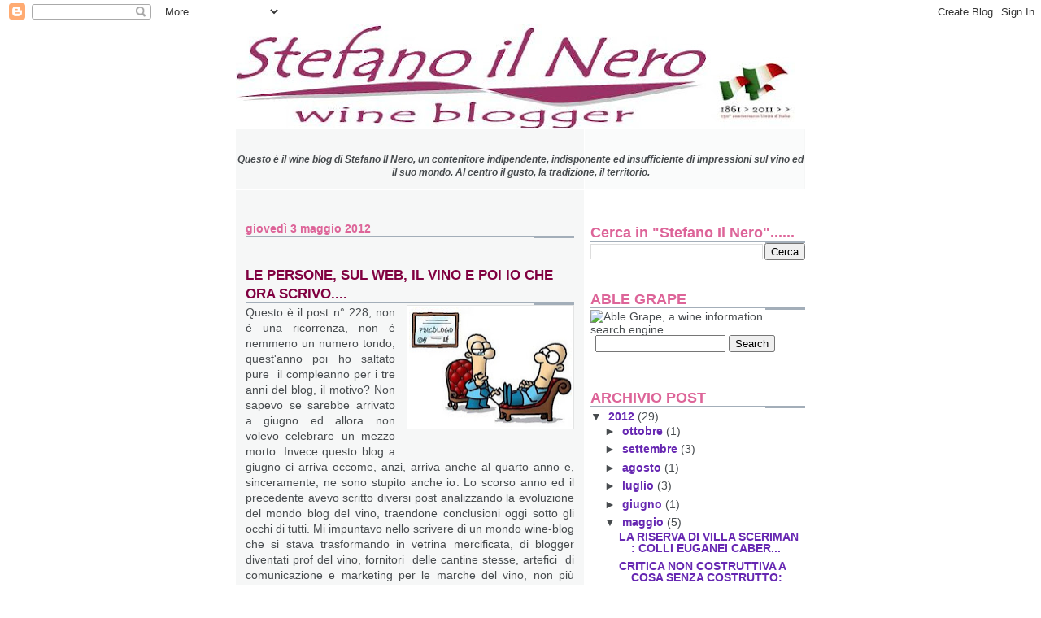

--- FILE ---
content_type: text/html; charset=UTF-8
request_url: http://www.stefanoilnero.com/2012/05/le-persone-sul-web-il-vino-e-poi-io-che.html
body_size: 16192
content:
<!DOCTYPE html>
<html dir='ltr' xmlns='http://www.w3.org/1999/xhtml' xmlns:b='http://www.google.com/2005/gml/b' xmlns:data='http://www.google.com/2005/gml/data' xmlns:expr='http://www.google.com/2005/gml/expr'>
<head>
<link href='https://www.blogger.com/static/v1/widgets/2944754296-widget_css_bundle.css' rel='stylesheet' type='text/css'/>
<meta content='text/html; charset=UTF-8' http-equiv='Content-Type'/>
<meta content='blogger' name='generator'/>
<link href='http://www.stefanoilnero.com/favicon.ico' rel='icon' type='image/x-icon'/>
<link href='http://www.stefanoilnero.com/2012/05/le-persone-sul-web-il-vino-e-poi-io-che.html' rel='canonical'/>
<link rel="alternate" type="application/atom+xml" title="STEFANO IL NERO - la cantina di Stefano Franceschi - wine blogger -  - Atom" href="http://www.stefanoilnero.com/feeds/posts/default" />
<link rel="alternate" type="application/rss+xml" title="STEFANO IL NERO - la cantina di Stefano Franceschi - wine blogger -  - RSS" href="http://www.stefanoilnero.com/feeds/posts/default?alt=rss" />
<link rel="service.post" type="application/atom+xml" title="STEFANO IL NERO - la cantina di Stefano Franceschi - wine blogger -  - Atom" href="https://www.blogger.com/feeds/6411291488135187062/posts/default" />

<link rel="alternate" type="application/atom+xml" title="STEFANO IL NERO - la cantina di Stefano Franceschi - wine blogger -  - Atom" href="http://www.stefanoilnero.com/feeds/2870962314016103084/comments/default" />
<!--Can't find substitution for tag [blog.ieCssRetrofitLinks]-->
<link href='https://blogger.googleusercontent.com/img/b/R29vZ2xl/AVvXsEgKg9N6Vbrs5F6U_HPqyNtB_H64kRyUWI-xXKG3lrZOBYtIc0p9oKx7LkuwE8Q6fFV6yk9js4CH_lSryjlReWUwcig5Uh77wJRGKDvBLkVm_tQ1s-gESveU0DVPSvme2Qg6MMFEyQ3gVcE/s200/Psicologo.jpg' rel='image_src'/>
<meta content='http://www.stefanoilnero.com/2012/05/le-persone-sul-web-il-vino-e-poi-io-che.html' property='og:url'/>
<meta content='LE PERSONE, SUL WEB, IL VINO E POI IO CHE ORA SCRIVO....' property='og:title'/>
<meta content='blog su sul vino wine blogger' property='og:description'/>
<meta content='https://blogger.googleusercontent.com/img/b/R29vZ2xl/AVvXsEgKg9N6Vbrs5F6U_HPqyNtB_H64kRyUWI-xXKG3lrZOBYtIc0p9oKx7LkuwE8Q6fFV6yk9js4CH_lSryjlReWUwcig5Uh77wJRGKDvBLkVm_tQ1s-gESveU0DVPSvme2Qg6MMFEyQ3gVcE/w1200-h630-p-k-no-nu/Psicologo.jpg' property='og:image'/>
<title>STEFANO IL NERO - la cantina di Stefano Franceschi - wine blogger - : LE PERSONE, SUL WEB, IL VINO E POI IO CHE ORA SCRIVO....</title>
<style id='page-skin-1' type='text/css'><!--
/*
* -----------------------------------------------------
* Blogger Template Style
* Name:     Snapshot: Madder
* Date:     27 Feb 2004
* Updated by: Blogger Team
* ------------------------------------------------------ */
/* Variable definitions
====================
<Variable name="textcolor" description="Text Color"
type="color" default="#474B4E">
<Variable name="pagetitlecolor" description="Blog Title Color"
type="color" default="#7B8186">
<Variable name="titlecolor" description="Post Title Color"
type="color" default="#C4663B">
<Variable name="footercolor" description="Post Footer Color"
type="color" default="#B4BABE">
<Variable name="sidebarcolor" description="Sidebar Title Color"
type="color" default="#7B8186">
<Variable name="linkcolor" description="Link Color"
type="color" default="#DD6599">
<Variable name="visitedlinkcolor" description="Visited Link Color"
type="color" default="#D6A0B6">
<Variable name="bodyfont" description="Text Font"
type="font"
default="normal normal 100% Helvetica, Arial, sans-serif">
<Variable name="startSide" description="Start side in blog language"
type="automatic" default="left">
<Variable name="endSide" description="End side in blog language"
type="automatic" default="right">
*/
/* -- basic html elements -- */
body {
padding: 0;
margin: 0;
font-size: small;
color: #474B4E;
background: #fff;
text-align: center;
}
a {
color: #6728B2;
font-weight: bold;
text-decoration: none;
}
a:visited {
color: #800040;
}
a:hover {
text-decoration: underline;
color: #FD0570;
}
h1 {
margin: 0;
color: #800040;
font-size: 1.5em;
text-transform: lowercase;
}
h1 a, h1 a:link, h1 a:visited {
color: #800040;
}
h2, #comments h4 {
font-size: 1em;
margin-top: 2em;
margin-right: 0;
margin-bottom: 0;
margin-left: 0;
color: #dd6599;
background: transparent url(http://www.blogblog.com/snapshot/bg-header1_left.gif) bottom right no-repeat;
padding-bottom: 2px;
}
h3 {
font-size: 1em;
margin-top: 2em;
margin-right: 0;
margin-bottom: 0;
margin-left: 0;
background: transparent url(http://www.blogblog.com/snapshot/bg-header1_left.gif) bottom right no-repeat;
padding-bottom: 2px;
}
h4, h5 {
font-size: 0.9em;
text-transform: lowercase;
letter-spacing: 2px;
}
h5 {
color: #7B8186;
}
h6 {
font-size: 0.8em;
text-transform: uppercase;
letter-spacing: 2px;
}
p {
margin-top: 0;
margin-right: 0;
margin-bottom: 1em;
margin-left: 0;
}
img, form {
border: 0; margin: 0;
}
/* -- layout -- */
#outer-wrapper {
width: 700px;
margin: 0 auto;
text-align: left;
font: normal normal 109% Verdana, sans-serif;
background: #fff url(http://www.blogblog.com/snapshot/bg-body_left.gif) left top repeat-y;
}
#header-wrapper {
background: #D8DADC url(http://www.blogblog.com/snapshot/bg-headerdiv_left.gif) left top repeat-y;
position: relative;
_height: 0;
}
.descriptionwrapper {
background: #fff url(http://www.blogblog.com/snapshot/bg-sidebar.gif) 1px 0 no-repeat;
width: 264px;
padding-top: 0;
padding-right: 0;
padding-bottom: 0;
padding-left: 8px;
margin-top: 1px;
margin-right: 0;
margin-bottom: 2px;
margin-left: 0;
position: absolute;
bottom: 0px;
right: 0px;
}
.description {
border: 1px solid #F3B89D;
background: #FFD1BC url(http://www.blogblog.com/snapshot/bg-profile.gif);
padding-top: 10px;
padding-right: 0;
padding-bottom: 10px;
padding-left: 7px;
margin-top: 4px;
margin-right: 0;
margin-bottom: 0;
margin-left: -6px;
color: #C4663B;
font-weight: bold;
}
#header-inner {
background: transparent url(http://www.blogblog.com/snapshot/header-01_left.gif) bottom left no-repeat;
_height: 0;
}
#main-wrapper {
line-height: 1.4;
float: left;
padding: 10px 12px;
border-top: solid 1px #fff;
width: 428px;
word-wrap: break-word; /* fix for long text breaking sidebar float in IE */
overflow: hidden;     /* fix for long non-text content breaking IE sidebar float */
/* Tantek hack - http://www.tantek.com/CSS/Examples/boxmodelhack.html */
voice-family: "\"}\"";
voice-family: inherit;
width: 404px;
}
/* IE5 hack */
#main {}
#sidebar {
float:right;
border-top: solid 1px #fff;
padding-top: 4px;
padding-right: 0;
padding-bottom: 0;
padding-left: 7px;
background: #fff;
width: 264px;
word-wrap: break-word; /* fix for long text breaking sidebar float in IE */
overflow: hidden;     /* fix for long non-text content breaking IE sidebar float */
}
#footer {
clear: both;
background: #E9EAEB url(http://www.blogblog.com/snapshot/bg-footer_left.gif) bottom left no-repeat;
border-top: solid 1px #fff;
min-height: 15px;
}
/* -- header style -- */
#header h1 {
padding-top: 12px;
padding-right: 0;
padding-bottom: 92px;
padding-left: 4px;
width: 557px;
line-height: 1;
}
/* -- content area style -- */
#main {
line-height: 1.4;
}
.post h3 {
font-size: 1.2em;
margin-bottom: 0;
color: #800040;
}
.post h3 a,
.post h3 a:visited {
color: #800040;
}
.post {
clear: both;
margin-bottom: 4em;
}
.post-footer .post-author,
.post-footer .post-timestamp {
color: #000000;
}
.uncustomized-post-template .post-author,
.uncustomized-post-template .post-timestamp {
float: left;
margin-right: 4px;
}
.uncustomized-post-template .post-footer .comment-link {
float: right;
margin-left: 4px;
}
.post img, table.tr-caption-container {
border: 1px solid #E3E4E4;
padding: 2px;
background: #fff;
}
.tr-caption-container img {
border: none;
padding: 0;
}
.deleted-comment {
font-style:italic;
color:gray;
}
.feed-links {
clear: both;
line-height: 2.5em;
}
#blog-pager-newer-link {
float: left;
}
#blog-pager-older-link {
float: right;
}
#blog-pager {
text-align: center;
}
.comment-footer {
margin-bottom: 10px;
}
/* -- sidebar style -- */
.sidebar .widget {
margin-top: 1.3em;
margin-right: 0;
margin-bottom: 0.5em;
margin-left: 0;
}
.sidebar h2 {
font-size: 1.3em;
}
.sidebar dl {
margin-top: 0;
margin-right: 0;
margin-bottom: 10px;
margin-left: 0;
}
.sidebar ul {
list-style: none;
margin: 0;
padding: 0;
}
.sidebar li {
padding-bottom: 5px;
line-height: 1
}
.main .widget .clear {
clear: both;
}
/* -- sidebar style -- */
#footer p {
margin: 0;
padding: 12px 8px;
font-size: 0.9em;
}
.profile-textblock {
margin-left: 0;
clear: both;
}
.profile-img {
float: left;
margin-top: 0;
margin-right: 10px;
margin-bottom: 5px;
margin-left: 0;
border: 1px solid #7C78B5;
padding: 4px;
}
/** Page structure tweaks for layout editor wireframe */
body#layout #header-wrapper {
margin-top: 0;
}
body#layout #main-wrapper {
padding:0;
}

--></style>
<style>

span.fullpost {display:inline;}

</style>
<link href='https://www.blogger.com/dyn-css/authorization.css?targetBlogID=6411291488135187062&amp;zx=b6e3852b-7b39-4c8b-bcca-a1b40e632fc6' media='none' onload='if(media!=&#39;all&#39;)media=&#39;all&#39;' rel='stylesheet'/><noscript><link href='https://www.blogger.com/dyn-css/authorization.css?targetBlogID=6411291488135187062&amp;zx=b6e3852b-7b39-4c8b-bcca-a1b40e632fc6' rel='stylesheet'/></noscript>
<meta name='google-adsense-platform-account' content='ca-host-pub-1556223355139109'/>
<meta name='google-adsense-platform-domain' content='blogspot.com'/>

</head>
<body>
<div class='navbar section' id='navbar'><div class='widget Navbar' data-version='1' id='Navbar1'><script type="text/javascript">
    function setAttributeOnload(object, attribute, val) {
      if(window.addEventListener) {
        window.addEventListener('load',
          function(){ object[attribute] = val; }, false);
      } else {
        window.attachEvent('onload', function(){ object[attribute] = val; });
      }
    }
  </script>
<div id="navbar-iframe-container"></div>
<script type="text/javascript" src="https://apis.google.com/js/platform.js"></script>
<script type="text/javascript">
      gapi.load("gapi.iframes:gapi.iframes.style.bubble", function() {
        if (gapi.iframes && gapi.iframes.getContext) {
          gapi.iframes.getContext().openChild({
              url: 'https://www.blogger.com/navbar/6411291488135187062?po\x3d2870962314016103084\x26origin\x3dhttp://www.stefanoilnero.com',
              where: document.getElementById("navbar-iframe-container"),
              id: "navbar-iframe"
          });
        }
      });
    </script><script type="text/javascript">
(function() {
var script = document.createElement('script');
script.type = 'text/javascript';
script.src = '//pagead2.googlesyndication.com/pagead/js/google_top_exp.js';
var head = document.getElementsByTagName('head')[0];
if (head) {
head.appendChild(script);
}})();
</script>
</div></div>
<div id='outer-wrapper'><div id='wrap2'>
<!-- skip links for text browsers -->
<span id='skiplinks' style='display:none;'>
<a href='#main'>skip to main </a> |
      <a href='#sidebar'>skip to sidebar</a>
</span>
<div id='header-wrapper'>
<div class='header section' id='header'><div class='widget Header' data-version='1' id='Header1'>
<div id='header-inner'>
<a href='http://www.stefanoilnero.com/' style='display: block'>
<img alt='STEFANO IL NERO - la cantina di Stefano Franceschi - wine blogger - ' height='129px; ' id='Header1_headerimg' src='https://blogger.googleusercontent.com/img/b/R29vZ2xl/AVvXsEiOJu5LvQNwEzBaqD8pJfwC8Uyg54V9oM7tk0rFyGIeBuFcEzqUpteprEPMmZ0oLCeEWRsxIKl-OZgeGkPFiahuNfu-Z52PuFg9_O4QOwWXUm8c2M8HcxUEFOYDn8Wdiggc2OphPLophhU/s700/Intesta+4.jpg' style='display: block' width='700px; '/>
</a>
</div>
</div></div>
</div>
<div id='content-wrapper'>
<div id='crosscol-wrapper' style='text-align:center'>
<div class='crosscol section' id='crosscol'><div class='widget Text' data-version='1' id='Text1'>
<div class='widget-content'>
<span style="color: rgb(204, 51, 204);"></span> <style> <!--  /* Font Definitions */ @font-face 	{font-family:"Arial Unicode MS"; 	panose-1:2 11 6 4 2 2 2 2 2 4; 	mso-font-charset:128; 	mso-generic-font-family:swiss; 	mso-font-pitch:variable; 	mso-font-signature:-1 -369098753 63 0 4129279 0;} @font-face 	{font-family:"\@Arial Unicode MS"; 	panose-1:2 11 6 4 2 2 2 2 2 4; 	mso-font-charset:128; 	mso-generic-font-family:swiss; 	mso-font-pitch:variable; 	mso-font-signature:-1 -369098753 63 0 4129279 0;}  /* Style Definitions */ p.MsoNormal, li.MsoNormal, div.MsoNormal 	{mso-style-parent:""; 	margin:0cm; 	margin-bottom:.0001pt; 	mso-pagination:widow-orphan; 	font-size:12.0pt; 	font-family:"Times New Roman"; 	mso-fareast-font-family:"Times New Roman";} @page Section1 	{size:612.0pt 792.0pt; 	margin:70.85pt 2.0cm 2.0cm 2.0cm; 	mso-header-margin:36.0pt; 	mso-footer-margin:36.0pt; 	mso-paper-source:0;} div.Section1 	{page:Section1;} --></style><style> <!--  /* Font Definitions */ @font-face 	{font-family:"Arial Unicode MS"; 	panose-1:2 11 6 4 2 2 2 2 2 4; 	mso-font-charset:128; 	mso-generic-font-family:swiss; 	mso-font-pitch:variable; 	mso-font-signature:-1 -369098753 63 0 4129279 0;} @font-face 	{font-family:"\@Arial Unicode MS"; 	panose-1:2 11 6 4 2 2 2 2 2 4; 	mso-font-charset:128; 	mso-generic-font-family:swiss; 	mso-font-pitch:variable; 	mso-font-signature:-1 -369098753 63 0 4129279 0;}  /* Style Definitions */ p.MsoNormal, li.MsoNormal, div.MsoNormal 	{mso-style-parent:""; 	margin:0cm; 	margin-bottom:.0001pt; 	mso-pagination:widow-orphan; 	font-size:12.0pt; 	font-family:"Times New Roman"; 	mso-fareast-font-family:"Times New Roman";} @page Section1 	{size:612.0pt 792.0pt; 	margin:70.85pt 2.0cm 2.0cm 2.0cm; 	mso-header-margin:36.0pt; 	mso-footer-margin:36.0pt; 	mso-paper-source:0;} div.Section1 	{page:Section1;} --> </style>  <p class="MsoNormal" style="margin-right: 36pt; text-align: center; " align="center"><b><span class="Apple-style-span"><span class="Apple-style-span"><i><span class="Apple-style-span" style="font-size: 12px; "></span></i></span></span></b></p><b><span class="Apple-style-span"><i><span class="Apple-style-span"><span class="Apple-style-span" style="font-size: 12px; "><div><b><span class="Apple-style-span"><i><span class="Apple-style-span"><span class="Apple-style-span" style="font-size: 12px; "><br/></span></span></i></span></b></div><div><b><span class="Apple-style-span"><i><span class="Apple-style-span"><span class="Apple-style-span" style="font-size: 12px; "><br/></span></span></i></span></b></div>Questo è il wine blog di Stefano Il Nero, un contenitore indipendente,  indisponente ed insufficiente di impressioni sul vino </span></span><span class="Apple-style-span" style="font-size: 12px; ">ed il suo mondo.    </span></i></span></b><b><span class="Apple-style-span"><i><span class="Apple-style-span" style="font-size: 12px; ">Al centro il gusto, la tradizione, il territorio.</span></i></span></b><blockquote><p></p>  </blockquote>
</div>
<div class='clear'></div>
</div></div>
</div>
<div id='main-wrapper'>
<div class='main section' id='main'><div class='widget Blog' data-version='1' id='Blog1'>
<div class='blog-posts hfeed'>

          <div class="date-outer">
        
<h2 class='date-header'><span>giovedì 3 maggio 2012</span></h2>

          <div class="date-posts">
        
<div class='post-outer'>
<div class='post hentry' itemscope='itemscope' itemtype='http://schema.org/BlogPosting'>
<a name='2870962314016103084'></a>
<h3 class='post-title entry-title' itemprop='name'>
LE PERSONE, SUL WEB, IL VINO E POI IO CHE ORA SCRIVO....
</h3>
<div class='post-header'>
<div class='post-header-line-1'></div>
</div>
<div class='post-body entry-content' id='post-body-2870962314016103084' itemprop='description articleBody'>
<div dir="ltr" style="text-align: left;" trbidi="on">
<div style="text-align: justify;">
<a href="https://blogger.googleusercontent.com/img/b/R29vZ2xl/AVvXsEgKg9N6Vbrs5F6U_HPqyNtB_H64kRyUWI-xXKG3lrZOBYtIc0p9oKx7LkuwE8Q6fFV6yk9js4CH_lSryjlReWUwcig5Uh77wJRGKDvBLkVm_tQ1s-gESveU0DVPSvme2Qg6MMFEyQ3gVcE/s1600/Psicologo.jpg" imageanchor="1" style="clear: right; float: right; margin-bottom: 1em; margin-left: 1em;"><img border="0" height="147" src="https://blogger.googleusercontent.com/img/b/R29vZ2xl/AVvXsEgKg9N6Vbrs5F6U_HPqyNtB_H64kRyUWI-xXKG3lrZOBYtIc0p9oKx7LkuwE8Q6fFV6yk9js4CH_lSryjlReWUwcig5Uh77wJRGKDvBLkVm_tQ1s-gESveU0DVPSvme2Qg6MMFEyQ3gVcE/s200/Psicologo.jpg" width="200" /></a>Questo è il post n&#176; 228, non è una ricorrenza, non è nemmeno un numero tondo, quest'anno poi ho saltato pure &nbsp;il compleanno per i tre anni del blog, il motivo? Non sapevo se sarebbe arrivato a giugno ed allora non volevo celebrare un mezzo morto. Invece questo blog a giugno ci arriva eccome, anzi, arriva anche al quarto anno e, sinceramente, ne sono stupito anche io. Lo scorso anno ed il precedente avevo scritto diversi post analizzando la evoluzione del mondo blog del vino, traendone conclusioni oggi sotto gli occhi di tutti. Mi impuntavo nello scrivere di un mondo wine-blog che si stava trasformando in vetrina mercificata, di blogger diventati prof del vino, fornitori&nbsp;&nbsp;delle cantine stesse, artefici &nbsp;di comunicazione e marketing per le marche del vino, non più liberi quindi di scrivere davvero tutto, destinati ad usare la propria autorevolezza per scopi ben diversi dall'idea "blogger" iniziale. Il mio problema era molto incentrato sull'analizzare il mondo wine-blog, interloquire con esso. Ahi ahi ahi.</div>
<a name="more"></a><br />
<div style="text-align: justify;">
Mentre scrivevo quelle cose magari con il mio solito incedere pseudo-dottorale &nbsp;ed un pizzico di ironia sconsacrata già molti leggevano il mio blog ed io pensavo fossero questi post il vero "motivo che.." .Poi un giorno mi sono stufato di trattare cotanti argomenti., di alimentare il circuito autoreferenziale di queste storielle scontate, ho deciso di smettere di veleggiare fra lo stile gossip di Intravino e lo stile ciclo-stile di Luciano Pignataro, ho deciso di uscire dal giro. Un po' perchè questi qui erano tutti professionisti, gente davvero brava, chi gli stava dietro più?, un po' perchè cominciava a venirmi a noia quella vetrina di advertising costante scollegata e individualista. E' allora che ho deciso di scrivere di quello che bevevo, fare una cosa semplice, ho preso di sana pianta la vecchia ricetta del bravissimo<b> <a href="http://www.enoicheillusioni.com/">Cossater</a></b>, l'ho condita con un po' di studio in più sul soggetto ed un po' di lavoro personale sul terroir. Ho poi deciso di studiare, nel vero senso della parola, &nbsp;un po' di più casa mia, i Colli Euganei, provare a capire e leggere di loro e dei loro vini, mettendo accanto qua e là le mie cose oramai super frequentate (Toscana, &nbsp;Emilia Romagna, vinini) e qualche altro spunto colto ad hoc. Ecco che &nbsp;"<b><a href="http://www.stefanoilnero.com/">Stefano il Nero</a></b>" è cambiato radicalmente e si è pure messo in giro con una frequenza meno asfissiante: solo un &nbsp;post a settimana fra le 1200 e le 2000 battute, nulla più. Passati sei mesi i lettori regolari sono&nbsp;aumentati mediamente del 50% !! Questo post serve per descrivervi liberamente il mio stupore, perchè tutti i miei post chiacchierosi di un tempo non arrivavano mai alla vera conclusione che invece ho trovato proprio nel momento di maggior cambiamento e scetticismo: <b>le persone che passano sul web vogliono semplicemente leggere di vino</b>. Vogliono un parere, una idea, un incedere ed un po' di concretezza ma soprattutto vogliono leggere del vino e non troppo dei contorni e delle moine. Ecco allora che questo post serve per ringraziare tutti coloro che passano di qua per leggere quello che penso io di quella bottiglia o di quell'altra, ringrazio tutti perchè passate di qua numerosi ma soprattutto senza particolari aspettative e consci che il mio parere vale esattamente quanto il vostro. Ho preso la strada di fare il blogger davvero, ovvero scrivere per me stesso, mi sto divertendo molto più di prima e imparo anche qualcosa di più. ma non posso garantire nulla più di quello che vedete. &nbsp;Fine del post ducentoventotto, ci vediamo al duecentoventinove.&nbsp;</div>
<div style="text-align: justify;">
<br /></div>
<div style="text-align: justify;">
.</div>
</div>
<div style='clear: both;'></div>
</div>
<div class='post-footer'>
<div class='post-footer-line post-footer-line-1'><span class='post-author vcard'>
Scritto da
<span class='fn'>
<a href='https://www.blogger.com/profile/18186521973716212448' itemprop='author' rel='author' title='author profile'>
Stefano Franceschi &quot;Il Nero&quot; 
</a>
</span>
</span>
<span class='post-timestamp'>
alle
<a class='timestamp-link' href='http://www.stefanoilnero.com/2012/05/le-persone-sul-web-il-vino-e-poi-io-che.html' itemprop='url' rel='bookmark' title='permanent link'><abbr class='published' itemprop='datePublished' title='2012-05-03T01:02:00+02:00'>01:02</abbr></a>
</span>
<div class='post-share-buttons goog-inline-block'>
<a class='goog-inline-block share-button sb-email' href='https://www.blogger.com/share-post.g?blogID=6411291488135187062&postID=2870962314016103084&target=email' target='_blank' title='Invia tramite email'><span class='share-button-link-text'>Invia tramite email</span></a><a class='goog-inline-block share-button sb-blog' href='https://www.blogger.com/share-post.g?blogID=6411291488135187062&postID=2870962314016103084&target=blog' onclick='window.open(this.href, "_blank", "height=270,width=475"); return false;' target='_blank' title='Postalo sul blog'><span class='share-button-link-text'>Postalo sul blog</span></a><a class='goog-inline-block share-button sb-twitter' href='https://www.blogger.com/share-post.g?blogID=6411291488135187062&postID=2870962314016103084&target=twitter' target='_blank' title='Condividi su X'><span class='share-button-link-text'>Condividi su X</span></a><a class='goog-inline-block share-button sb-facebook' href='https://www.blogger.com/share-post.g?blogID=6411291488135187062&postID=2870962314016103084&target=facebook' onclick='window.open(this.href, "_blank", "height=430,width=640"); return false;' target='_blank' title='Condividi su Facebook'><span class='share-button-link-text'>Condividi su Facebook</span></a><a class='goog-inline-block share-button sb-pinterest' href='https://www.blogger.com/share-post.g?blogID=6411291488135187062&postID=2870962314016103084&target=pinterest' target='_blank' title='Condividi su Pinterest'><span class='share-button-link-text'>Condividi su Pinterest</span></a>
</div>
<span class='post-comment-link'>
</span>
<span class='post-labels'>
Etichette:
<a href='http://www.stefanoilnero.com/search/label/IMPRESSIONI%20E%20CITAZIONI' rel='tag'>IMPRESSIONI E CITAZIONI</a>
</span>
<span class='post-icons'>
<span class='item-action'>
<a href='https://www.blogger.com/email-post/6411291488135187062/2870962314016103084' title='Post per email'>
<img alt='' class='icon-action' height='13' src='http://img1.blogblog.com/img/icon18_email.gif' width='18'/>
</a>
</span>
<span class='item-control blog-admin pid-87161166'>
<a href='https://www.blogger.com/post-edit.g?blogID=6411291488135187062&postID=2870962314016103084&from=pencil' title='Modifica post'>
<img alt='' class='icon-action' height='18' src='https://resources.blogblog.com/img/icon18_edit_allbkg.gif' width='18'/>
</a>
</span>
</span>
<span class='post-backlinks post-comment-link'>
</span>
</div>
<div class='post-footer-line post-footer-line-2'></div>
<div class='post-footer-line post-footer-line-3'></div>
</div>
</div>
<div class='comments' id='comments'>
<a name='comments'></a>
<h4>1 commento:</h4>
<div class='comments-content'>
<script async='async' src='' type='text/javascript'></script>
<script type='text/javascript'>
    (function() {
      var items = null;
      var msgs = null;
      var config = {};

// <![CDATA[
      var cursor = null;
      if (items && items.length > 0) {
        cursor = parseInt(items[items.length - 1].timestamp) + 1;
      }

      var bodyFromEntry = function(entry) {
        var text = (entry &&
                    ((entry.content && entry.content.$t) ||
                     (entry.summary && entry.summary.$t))) ||
            '';
        if (entry && entry.gd$extendedProperty) {
          for (var k in entry.gd$extendedProperty) {
            if (entry.gd$extendedProperty[k].name == 'blogger.contentRemoved') {
              return '<span class="deleted-comment">' + text + '</span>';
            }
          }
        }
        return text;
      }

      var parse = function(data) {
        cursor = null;
        var comments = [];
        if (data && data.feed && data.feed.entry) {
          for (var i = 0, entry; entry = data.feed.entry[i]; i++) {
            var comment = {};
            // comment ID, parsed out of the original id format
            var id = /blog-(\d+).post-(\d+)/.exec(entry.id.$t);
            comment.id = id ? id[2] : null;
            comment.body = bodyFromEntry(entry);
            comment.timestamp = Date.parse(entry.published.$t) + '';
            if (entry.author && entry.author.constructor === Array) {
              var auth = entry.author[0];
              if (auth) {
                comment.author = {
                  name: (auth.name ? auth.name.$t : undefined),
                  profileUrl: (auth.uri ? auth.uri.$t : undefined),
                  avatarUrl: (auth.gd$image ? auth.gd$image.src : undefined)
                };
              }
            }
            if (entry.link) {
              if (entry.link[2]) {
                comment.link = comment.permalink = entry.link[2].href;
              }
              if (entry.link[3]) {
                var pid = /.*comments\/default\/(\d+)\?.*/.exec(entry.link[3].href);
                if (pid && pid[1]) {
                  comment.parentId = pid[1];
                }
              }
            }
            comment.deleteclass = 'item-control blog-admin';
            if (entry.gd$extendedProperty) {
              for (var k in entry.gd$extendedProperty) {
                if (entry.gd$extendedProperty[k].name == 'blogger.itemClass') {
                  comment.deleteclass += ' ' + entry.gd$extendedProperty[k].value;
                } else if (entry.gd$extendedProperty[k].name == 'blogger.displayTime') {
                  comment.displayTime = entry.gd$extendedProperty[k].value;
                }
              }
            }
            comments.push(comment);
          }
        }
        return comments;
      };

      var paginator = function(callback) {
        if (hasMore()) {
          var url = config.feed + '?alt=json&v=2&orderby=published&reverse=false&max-results=50';
          if (cursor) {
            url += '&published-min=' + new Date(cursor).toISOString();
          }
          window.bloggercomments = function(data) {
            var parsed = parse(data);
            cursor = parsed.length < 50 ? null
                : parseInt(parsed[parsed.length - 1].timestamp) + 1
            callback(parsed);
            window.bloggercomments = null;
          }
          url += '&callback=bloggercomments';
          var script = document.createElement('script');
          script.type = 'text/javascript';
          script.src = url;
          document.getElementsByTagName('head')[0].appendChild(script);
        }
      };
      var hasMore = function() {
        return !!cursor;
      };
      var getMeta = function(key, comment) {
        if ('iswriter' == key) {
          var matches = !!comment.author
              && comment.author.name == config.authorName
              && comment.author.profileUrl == config.authorUrl;
          return matches ? 'true' : '';
        } else if ('deletelink' == key) {
          return config.baseUri + '/comment/delete/'
               + config.blogId + '/' + comment.id;
        } else if ('deleteclass' == key) {
          return comment.deleteclass;
        }
        return '';
      };

      var replybox = null;
      var replyUrlParts = null;
      var replyParent = undefined;

      var onReply = function(commentId, domId) {
        if (replybox == null) {
          // lazily cache replybox, and adjust to suit this style:
          replybox = document.getElementById('comment-editor');
          if (replybox != null) {
            replybox.height = '250px';
            replybox.style.display = 'block';
            replyUrlParts = replybox.src.split('#');
          }
        }
        if (replybox && (commentId !== replyParent)) {
          replybox.src = '';
          document.getElementById(domId).insertBefore(replybox, null);
          replybox.src = replyUrlParts[0]
              + (commentId ? '&parentID=' + commentId : '')
              + '#' + replyUrlParts[1];
          replyParent = commentId;
        }
      };

      var hash = (window.location.hash || '#').substring(1);
      var startThread, targetComment;
      if (/^comment-form_/.test(hash)) {
        startThread = hash.substring('comment-form_'.length);
      } else if (/^c[0-9]+$/.test(hash)) {
        targetComment = hash.substring(1);
      }

      // Configure commenting API:
      var configJso = {
        'maxDepth': config.maxThreadDepth
      };
      var provider = {
        'id': config.postId,
        'data': items,
        'loadNext': paginator,
        'hasMore': hasMore,
        'getMeta': getMeta,
        'onReply': onReply,
        'rendered': true,
        'initComment': targetComment,
        'initReplyThread': startThread,
        'config': configJso,
        'messages': msgs
      };

      var render = function() {
        if (window.goog && window.goog.comments) {
          var holder = document.getElementById('comment-holder');
          window.goog.comments.render(holder, provider);
        }
      };

      // render now, or queue to render when library loads:
      if (window.goog && window.goog.comments) {
        render();
      } else {
        window.goog = window.goog || {};
        window.goog.comments = window.goog.comments || {};
        window.goog.comments.loadQueue = window.goog.comments.loadQueue || [];
        window.goog.comments.loadQueue.push(render);
      }
    })();
// ]]>
  </script>
<div id='comment-holder'>
<div class="comment-thread toplevel-thread"><ol id="top-ra"><li class="comment" id="c1826833338090985143"><div class="avatar-image-container"><img src="//resources.blogblog.com/img/blank.gif" alt=""/></div><div class="comment-block"><div class="comment-header"><cite class="user">Massimo Cattaneo</cite><span class="icon user "></span><span class="datetime secondary-text"><a rel="nofollow" href="http://www.stefanoilnero.com/2012/05/le-persone-sul-web-il-vino-e-poi-io-che.html?showComment=1336027701446#c1826833338090985143">3 maggio 2012 alle ore 08:48</a></span></div><p class="comment-content">Prego.</p><span class="comment-actions secondary-text"><a class="comment-reply" target="_self" data-comment-id="1826833338090985143">Rispondi</a><span class="item-control blog-admin blog-admin pid-187127178"><a target="_self" href="https://www.blogger.com/comment/delete/6411291488135187062/1826833338090985143">Elimina</a></span></span></div><div class="comment-replies"><div id="c1826833338090985143-rt" class="comment-thread inline-thread hidden"><span class="thread-toggle thread-expanded"><span class="thread-arrow"></span><span class="thread-count"><a target="_self">Risposte</a></span></span><ol id="c1826833338090985143-ra" class="thread-chrome thread-expanded"><div></div><div id="c1826833338090985143-continue" class="continue"><a class="comment-reply" target="_self" data-comment-id="1826833338090985143">Rispondi</a></div></ol></div></div><div class="comment-replybox-single" id="c1826833338090985143-ce"></div></li></ol><div id="top-continue" class="continue"><a class="comment-reply" target="_self">Aggiungi commento</a></div><div class="comment-replybox-thread" id="top-ce"></div><div class="loadmore hidden" data-post-id="2870962314016103084"><a target="_self">Carica altro...</a></div></div>
</div>
</div>
<p class='comment-footer'>
<div class='comment-form'>
<a name='comment-form'></a>
<p>Prima di scrivere il post ricordate: &quot;Per prima cosa dovete avere ben chiari i fatti; così potrete distorcerli come vi pare.&quot; (Mark Twain)</p>
<a href='https://www.blogger.com/comment/frame/6411291488135187062?po=2870962314016103084&hl=it&saa=85391&origin=http://www.stefanoilnero.com' id='comment-editor-src'></a>
<iframe allowtransparency='true' class='blogger-iframe-colorize blogger-comment-from-post' frameborder='0' height='410px' id='comment-editor' name='comment-editor' src='' width='100%'></iframe>
<script src='https://www.blogger.com/static/v1/jsbin/2830521187-comment_from_post_iframe.js' type='text/javascript'></script>
<script type='text/javascript'>
      BLOG_CMT_createIframe('https://www.blogger.com/rpc_relay.html');
    </script>
</div>
</p>
<div id='backlinks-container'>
<div id='Blog1_backlinks-container'>
</div>
</div>
</div>
</div>

        </div></div>
      
</div>
<div class='blog-pager' id='blog-pager'>
<span id='blog-pager-newer-link'>
<a class='blog-pager-newer-link' href='http://www.stefanoilnero.com/2012/05/il-roncaiolo-di-montecrocetta.html' id='Blog1_blog-pager-newer-link' title='Post più recente'>Post più recente</a>
</span>
<span id='blog-pager-older-link'>
<a class='blog-pager-older-link' href='http://www.stefanoilnero.com/2012/04/chianti-volpaia-riserva-2006-il.html' id='Blog1_blog-pager-older-link' title='Post più vecchio'>Post più vecchio</a>
</span>
<a class='home-link' href='http://www.stefanoilnero.com/'>Home page</a>
</div>
<div class='clear'></div>
<div class='post-feeds'>
<div class='feed-links'>
Iscriviti a:
<a class='feed-link' href='http://www.stefanoilnero.com/feeds/2870962314016103084/comments/default' target='_blank' type='application/atom+xml'>Commenti sul post (Atom)</a>
</div>
</div>
</div></div>
</div>
<div id='sidebar-wrapper'>
<div class='sidebar section' id='sidebar'><div class='widget BlogSearch' data-version='1' id='BlogSearch1'>
<h2 class='title'>Cerca in "Stefano Il Nero"......</h2>
<div class='widget-content'>
<div id='BlogSearch1_form'>
<form action='http://www.stefanoilnero.com/search' class='gsc-search-box' target='_top'>
<table cellpadding='0' cellspacing='0' class='gsc-search-box'>
<tbody>
<tr>
<td class='gsc-input'>
<input autocomplete='off' class='gsc-input' name='q' size='10' title='search' type='text' value=''/>
</td>
<td class='gsc-search-button'>
<input class='gsc-search-button' title='search' type='submit' value='Cerca'/>
</td>
</tr>
</tbody>
</table>
</form>
</div>
</div>
<div class='clear'></div>
</div><div class='widget HTML' data-version='1' id='HTML1'>
<h2 class='title'>ABLE GRAPE</h2>
<div class='widget-content'>
<div style="width: 234px; height: 60px; position: relative;">
	        
<div style="position: absolute; top: 0px; left: 0px; width:100%; height:100%; ">
<img alt="Able Grape, a wine information search engine" src="http://www.ablegrape.com/img/Ablegrape_searchbox_234x60_1.jpg"/></div>
	        
<div style="position: absolute; top: 31px; left: 3px; width: 230px;">
	            
<form action="http://www.ablegrape.com/search.jsp" target="agmain" name="search" method="get">
	                
<input value="en" name="lang" type="hidden"/>
	                <input style="width: 152px; margin-left: 3px; " name="query"/>
	                <input value="Search" type="submit"/>
	            
</form>
	        
</div>
	    
</div>
</div>
<div class='clear'></div>
</div><div class='widget BlogArchive' data-version='1' id='BlogArchive1'>
<h2>ARCHIVIO POST</h2>
<div class='widget-content'>
<div id='ArchiveList'>
<div id='BlogArchive1_ArchiveList'>
<ul class='hierarchy'>
<li class='archivedate expanded'>
<a class='toggle' href='javascript:void(0)'>
<span class='zippy toggle-open'>

        &#9660;&#160;
      
</span>
</a>
<a class='post-count-link' href='http://www.stefanoilnero.com/2012/'>
2012
</a>
<span class='post-count' dir='ltr'>(29)</span>
<ul class='hierarchy'>
<li class='archivedate collapsed'>
<a class='toggle' href='javascript:void(0)'>
<span class='zippy'>

        &#9658;&#160;
      
</span>
</a>
<a class='post-count-link' href='http://www.stefanoilnero.com/2012/10/'>
ottobre
</a>
<span class='post-count' dir='ltr'>(1)</span>
</li>
</ul>
<ul class='hierarchy'>
<li class='archivedate collapsed'>
<a class='toggle' href='javascript:void(0)'>
<span class='zippy'>

        &#9658;&#160;
      
</span>
</a>
<a class='post-count-link' href='http://www.stefanoilnero.com/2012/09/'>
settembre
</a>
<span class='post-count' dir='ltr'>(3)</span>
</li>
</ul>
<ul class='hierarchy'>
<li class='archivedate collapsed'>
<a class='toggle' href='javascript:void(0)'>
<span class='zippy'>

        &#9658;&#160;
      
</span>
</a>
<a class='post-count-link' href='http://www.stefanoilnero.com/2012/08/'>
agosto
</a>
<span class='post-count' dir='ltr'>(1)</span>
</li>
</ul>
<ul class='hierarchy'>
<li class='archivedate collapsed'>
<a class='toggle' href='javascript:void(0)'>
<span class='zippy'>

        &#9658;&#160;
      
</span>
</a>
<a class='post-count-link' href='http://www.stefanoilnero.com/2012/07/'>
luglio
</a>
<span class='post-count' dir='ltr'>(3)</span>
</li>
</ul>
<ul class='hierarchy'>
<li class='archivedate collapsed'>
<a class='toggle' href='javascript:void(0)'>
<span class='zippy'>

        &#9658;&#160;
      
</span>
</a>
<a class='post-count-link' href='http://www.stefanoilnero.com/2012/06/'>
giugno
</a>
<span class='post-count' dir='ltr'>(1)</span>
</li>
</ul>
<ul class='hierarchy'>
<li class='archivedate expanded'>
<a class='toggle' href='javascript:void(0)'>
<span class='zippy toggle-open'>

        &#9660;&#160;
      
</span>
</a>
<a class='post-count-link' href='http://www.stefanoilnero.com/2012/05/'>
maggio
</a>
<span class='post-count' dir='ltr'>(5)</span>
<ul class='posts'>
<li><a href='http://www.stefanoilnero.com/2012/05/la-riserva-di-villa-sceriman-colli.html'>LA RISERVA DI VILLA SCERIMAN : COLLI EUGANEI CABER...</a></li>
<li><a href='http://www.stefanoilnero.com/2012/05/critica-non-costruittiva-cosa-senza.html'>CRITICA NON COSTRUTTIVA A COSA SENZA COSTRUTTO: IL...</a></li>
<li><a href='http://www.stefanoilnero.com/2012/05/assiolo-da-bolgheri-essere-toscana.html'>ASSIOLO DA BOLGHERI. ESSERE TOSCANA SENZA STRAFARE</a></li>
<li><a href='http://www.stefanoilnero.com/2012/05/il-roncaiolo-di-montecrocetta.html'>IL RONCAIOLO DI MONTECROCETTA,  NATURALMENTE A GAM...</a></li>
<li><a href='http://www.stefanoilnero.com/2012/05/le-persone-sul-web-il-vino-e-poi-io-che.html'>LE PERSONE, SUL WEB, IL VINO E POI IO CHE ORA SCRI...</a></li>
</ul>
</li>
</ul>
<ul class='hierarchy'>
<li class='archivedate collapsed'>
<a class='toggle' href='javascript:void(0)'>
<span class='zippy'>

        &#9658;&#160;
      
</span>
</a>
<a class='post-count-link' href='http://www.stefanoilnero.com/2012/04/'>
aprile
</a>
<span class='post-count' dir='ltr'>(5)</span>
</li>
</ul>
<ul class='hierarchy'>
<li class='archivedate collapsed'>
<a class='toggle' href='javascript:void(0)'>
<span class='zippy'>

        &#9658;&#160;
      
</span>
</a>
<a class='post-count-link' href='http://www.stefanoilnero.com/2012/03/'>
marzo
</a>
<span class='post-count' dir='ltr'>(3)</span>
</li>
</ul>
<ul class='hierarchy'>
<li class='archivedate collapsed'>
<a class='toggle' href='javascript:void(0)'>
<span class='zippy'>

        &#9658;&#160;
      
</span>
</a>
<a class='post-count-link' href='http://www.stefanoilnero.com/2012/02/'>
febbraio
</a>
<span class='post-count' dir='ltr'>(3)</span>
</li>
</ul>
<ul class='hierarchy'>
<li class='archivedate collapsed'>
<a class='toggle' href='javascript:void(0)'>
<span class='zippy'>

        &#9658;&#160;
      
</span>
</a>
<a class='post-count-link' href='http://www.stefanoilnero.com/2012/01/'>
gennaio
</a>
<span class='post-count' dir='ltr'>(4)</span>
</li>
</ul>
</li>
</ul>
<ul class='hierarchy'>
<li class='archivedate collapsed'>
<a class='toggle' href='javascript:void(0)'>
<span class='zippy'>

        &#9658;&#160;
      
</span>
</a>
<a class='post-count-link' href='http://www.stefanoilnero.com/2011/'>
2011
</a>
<span class='post-count' dir='ltr'>(58)</span>
<ul class='hierarchy'>
<li class='archivedate collapsed'>
<a class='toggle' href='javascript:void(0)'>
<span class='zippy'>

        &#9658;&#160;
      
</span>
</a>
<a class='post-count-link' href='http://www.stefanoilnero.com/2011/12/'>
dicembre
</a>
<span class='post-count' dir='ltr'>(4)</span>
</li>
</ul>
<ul class='hierarchy'>
<li class='archivedate collapsed'>
<a class='toggle' href='javascript:void(0)'>
<span class='zippy'>

        &#9658;&#160;
      
</span>
</a>
<a class='post-count-link' href='http://www.stefanoilnero.com/2011/11/'>
novembre
</a>
<span class='post-count' dir='ltr'>(4)</span>
</li>
</ul>
<ul class='hierarchy'>
<li class='archivedate collapsed'>
<a class='toggle' href='javascript:void(0)'>
<span class='zippy'>

        &#9658;&#160;
      
</span>
</a>
<a class='post-count-link' href='http://www.stefanoilnero.com/2011/10/'>
ottobre
</a>
<span class='post-count' dir='ltr'>(7)</span>
</li>
</ul>
<ul class='hierarchy'>
<li class='archivedate collapsed'>
<a class='toggle' href='javascript:void(0)'>
<span class='zippy'>

        &#9658;&#160;
      
</span>
</a>
<a class='post-count-link' href='http://www.stefanoilnero.com/2011/09/'>
settembre
</a>
<span class='post-count' dir='ltr'>(6)</span>
</li>
</ul>
<ul class='hierarchy'>
<li class='archivedate collapsed'>
<a class='toggle' href='javascript:void(0)'>
<span class='zippy'>

        &#9658;&#160;
      
</span>
</a>
<a class='post-count-link' href='http://www.stefanoilnero.com/2011/08/'>
agosto
</a>
<span class='post-count' dir='ltr'>(3)</span>
</li>
</ul>
<ul class='hierarchy'>
<li class='archivedate collapsed'>
<a class='toggle' href='javascript:void(0)'>
<span class='zippy'>

        &#9658;&#160;
      
</span>
</a>
<a class='post-count-link' href='http://www.stefanoilnero.com/2011/07/'>
luglio
</a>
<span class='post-count' dir='ltr'>(4)</span>
</li>
</ul>
<ul class='hierarchy'>
<li class='archivedate collapsed'>
<a class='toggle' href='javascript:void(0)'>
<span class='zippy'>

        &#9658;&#160;
      
</span>
</a>
<a class='post-count-link' href='http://www.stefanoilnero.com/2011/06/'>
giugno
</a>
<span class='post-count' dir='ltr'>(5)</span>
</li>
</ul>
<ul class='hierarchy'>
<li class='archivedate collapsed'>
<a class='toggle' href='javascript:void(0)'>
<span class='zippy'>

        &#9658;&#160;
      
</span>
</a>
<a class='post-count-link' href='http://www.stefanoilnero.com/2011/05/'>
maggio
</a>
<span class='post-count' dir='ltr'>(4)</span>
</li>
</ul>
<ul class='hierarchy'>
<li class='archivedate collapsed'>
<a class='toggle' href='javascript:void(0)'>
<span class='zippy'>

        &#9658;&#160;
      
</span>
</a>
<a class='post-count-link' href='http://www.stefanoilnero.com/2011/04/'>
aprile
</a>
<span class='post-count' dir='ltr'>(5)</span>
</li>
</ul>
<ul class='hierarchy'>
<li class='archivedate collapsed'>
<a class='toggle' href='javascript:void(0)'>
<span class='zippy'>

        &#9658;&#160;
      
</span>
</a>
<a class='post-count-link' href='http://www.stefanoilnero.com/2011/03/'>
marzo
</a>
<span class='post-count' dir='ltr'>(4)</span>
</li>
</ul>
<ul class='hierarchy'>
<li class='archivedate collapsed'>
<a class='toggle' href='javascript:void(0)'>
<span class='zippy'>

        &#9658;&#160;
      
</span>
</a>
<a class='post-count-link' href='http://www.stefanoilnero.com/2011/02/'>
febbraio
</a>
<span class='post-count' dir='ltr'>(6)</span>
</li>
</ul>
<ul class='hierarchy'>
<li class='archivedate collapsed'>
<a class='toggle' href='javascript:void(0)'>
<span class='zippy'>

        &#9658;&#160;
      
</span>
</a>
<a class='post-count-link' href='http://www.stefanoilnero.com/2011/01/'>
gennaio
</a>
<span class='post-count' dir='ltr'>(6)</span>
</li>
</ul>
</li>
</ul>
<ul class='hierarchy'>
<li class='archivedate collapsed'>
<a class='toggle' href='javascript:void(0)'>
<span class='zippy'>

        &#9658;&#160;
      
</span>
</a>
<a class='post-count-link' href='http://www.stefanoilnero.com/2010/'>
2010
</a>
<span class='post-count' dir='ltr'>(69)</span>
<ul class='hierarchy'>
<li class='archivedate collapsed'>
<a class='toggle' href='javascript:void(0)'>
<span class='zippy'>

        &#9658;&#160;
      
</span>
</a>
<a class='post-count-link' href='http://www.stefanoilnero.com/2010/12/'>
dicembre
</a>
<span class='post-count' dir='ltr'>(7)</span>
</li>
</ul>
<ul class='hierarchy'>
<li class='archivedate collapsed'>
<a class='toggle' href='javascript:void(0)'>
<span class='zippy'>

        &#9658;&#160;
      
</span>
</a>
<a class='post-count-link' href='http://www.stefanoilnero.com/2010/11/'>
novembre
</a>
<span class='post-count' dir='ltr'>(6)</span>
</li>
</ul>
<ul class='hierarchy'>
<li class='archivedate collapsed'>
<a class='toggle' href='javascript:void(0)'>
<span class='zippy'>

        &#9658;&#160;
      
</span>
</a>
<a class='post-count-link' href='http://www.stefanoilnero.com/2010/10/'>
ottobre
</a>
<span class='post-count' dir='ltr'>(6)</span>
</li>
</ul>
<ul class='hierarchy'>
<li class='archivedate collapsed'>
<a class='toggle' href='javascript:void(0)'>
<span class='zippy'>

        &#9658;&#160;
      
</span>
</a>
<a class='post-count-link' href='http://www.stefanoilnero.com/2010/09/'>
settembre
</a>
<span class='post-count' dir='ltr'>(4)</span>
</li>
</ul>
<ul class='hierarchy'>
<li class='archivedate collapsed'>
<a class='toggle' href='javascript:void(0)'>
<span class='zippy'>

        &#9658;&#160;
      
</span>
</a>
<a class='post-count-link' href='http://www.stefanoilnero.com/2010/08/'>
agosto
</a>
<span class='post-count' dir='ltr'>(4)</span>
</li>
</ul>
<ul class='hierarchy'>
<li class='archivedate collapsed'>
<a class='toggle' href='javascript:void(0)'>
<span class='zippy'>

        &#9658;&#160;
      
</span>
</a>
<a class='post-count-link' href='http://www.stefanoilnero.com/2010/07/'>
luglio
</a>
<span class='post-count' dir='ltr'>(6)</span>
</li>
</ul>
<ul class='hierarchy'>
<li class='archivedate collapsed'>
<a class='toggle' href='javascript:void(0)'>
<span class='zippy'>

        &#9658;&#160;
      
</span>
</a>
<a class='post-count-link' href='http://www.stefanoilnero.com/2010/06/'>
giugno
</a>
<span class='post-count' dir='ltr'>(5)</span>
</li>
</ul>
<ul class='hierarchy'>
<li class='archivedate collapsed'>
<a class='toggle' href='javascript:void(0)'>
<span class='zippy'>

        &#9658;&#160;
      
</span>
</a>
<a class='post-count-link' href='http://www.stefanoilnero.com/2010/05/'>
maggio
</a>
<span class='post-count' dir='ltr'>(5)</span>
</li>
</ul>
<ul class='hierarchy'>
<li class='archivedate collapsed'>
<a class='toggle' href='javascript:void(0)'>
<span class='zippy'>

        &#9658;&#160;
      
</span>
</a>
<a class='post-count-link' href='http://www.stefanoilnero.com/2010/04/'>
aprile
</a>
<span class='post-count' dir='ltr'>(8)</span>
</li>
</ul>
<ul class='hierarchy'>
<li class='archivedate collapsed'>
<a class='toggle' href='javascript:void(0)'>
<span class='zippy'>

        &#9658;&#160;
      
</span>
</a>
<a class='post-count-link' href='http://www.stefanoilnero.com/2010/03/'>
marzo
</a>
<span class='post-count' dir='ltr'>(4)</span>
</li>
</ul>
<ul class='hierarchy'>
<li class='archivedate collapsed'>
<a class='toggle' href='javascript:void(0)'>
<span class='zippy'>

        &#9658;&#160;
      
</span>
</a>
<a class='post-count-link' href='http://www.stefanoilnero.com/2010/02/'>
febbraio
</a>
<span class='post-count' dir='ltr'>(8)</span>
</li>
</ul>
<ul class='hierarchy'>
<li class='archivedate collapsed'>
<a class='toggle' href='javascript:void(0)'>
<span class='zippy'>

        &#9658;&#160;
      
</span>
</a>
<a class='post-count-link' href='http://www.stefanoilnero.com/2010/01/'>
gennaio
</a>
<span class='post-count' dir='ltr'>(6)</span>
</li>
</ul>
</li>
</ul>
<ul class='hierarchy'>
<li class='archivedate collapsed'>
<a class='toggle' href='javascript:void(0)'>
<span class='zippy'>

        &#9658;&#160;
      
</span>
</a>
<a class='post-count-link' href='http://www.stefanoilnero.com/2009/'>
2009
</a>
<span class='post-count' dir='ltr'>(84)</span>
<ul class='hierarchy'>
<li class='archivedate collapsed'>
<a class='toggle' href='javascript:void(0)'>
<span class='zippy'>

        &#9658;&#160;
      
</span>
</a>
<a class='post-count-link' href='http://www.stefanoilnero.com/2009/12/'>
dicembre
</a>
<span class='post-count' dir='ltr'>(7)</span>
</li>
</ul>
<ul class='hierarchy'>
<li class='archivedate collapsed'>
<a class='toggle' href='javascript:void(0)'>
<span class='zippy'>

        &#9658;&#160;
      
</span>
</a>
<a class='post-count-link' href='http://www.stefanoilnero.com/2009/11/'>
novembre
</a>
<span class='post-count' dir='ltr'>(7)</span>
</li>
</ul>
<ul class='hierarchy'>
<li class='archivedate collapsed'>
<a class='toggle' href='javascript:void(0)'>
<span class='zippy'>

        &#9658;&#160;
      
</span>
</a>
<a class='post-count-link' href='http://www.stefanoilnero.com/2009/10/'>
ottobre
</a>
<span class='post-count' dir='ltr'>(7)</span>
</li>
</ul>
<ul class='hierarchy'>
<li class='archivedate collapsed'>
<a class='toggle' href='javascript:void(0)'>
<span class='zippy'>

        &#9658;&#160;
      
</span>
</a>
<a class='post-count-link' href='http://www.stefanoilnero.com/2009/09/'>
settembre
</a>
<span class='post-count' dir='ltr'>(8)</span>
</li>
</ul>
<ul class='hierarchy'>
<li class='archivedate collapsed'>
<a class='toggle' href='javascript:void(0)'>
<span class='zippy'>

        &#9658;&#160;
      
</span>
</a>
<a class='post-count-link' href='http://www.stefanoilnero.com/2009/08/'>
agosto
</a>
<span class='post-count' dir='ltr'>(3)</span>
</li>
</ul>
<ul class='hierarchy'>
<li class='archivedate collapsed'>
<a class='toggle' href='javascript:void(0)'>
<span class='zippy'>

        &#9658;&#160;
      
</span>
</a>
<a class='post-count-link' href='http://www.stefanoilnero.com/2009/07/'>
luglio
</a>
<span class='post-count' dir='ltr'>(8)</span>
</li>
</ul>
<ul class='hierarchy'>
<li class='archivedate collapsed'>
<a class='toggle' href='javascript:void(0)'>
<span class='zippy'>

        &#9658;&#160;
      
</span>
</a>
<a class='post-count-link' href='http://www.stefanoilnero.com/2009/06/'>
giugno
</a>
<span class='post-count' dir='ltr'>(7)</span>
</li>
</ul>
<ul class='hierarchy'>
<li class='archivedate collapsed'>
<a class='toggle' href='javascript:void(0)'>
<span class='zippy'>

        &#9658;&#160;
      
</span>
</a>
<a class='post-count-link' href='http://www.stefanoilnero.com/2009/05/'>
maggio
</a>
<span class='post-count' dir='ltr'>(7)</span>
</li>
</ul>
<ul class='hierarchy'>
<li class='archivedate collapsed'>
<a class='toggle' href='javascript:void(0)'>
<span class='zippy'>

        &#9658;&#160;
      
</span>
</a>
<a class='post-count-link' href='http://www.stefanoilnero.com/2009/04/'>
aprile
</a>
<span class='post-count' dir='ltr'>(7)</span>
</li>
</ul>
<ul class='hierarchy'>
<li class='archivedate collapsed'>
<a class='toggle' href='javascript:void(0)'>
<span class='zippy'>

        &#9658;&#160;
      
</span>
</a>
<a class='post-count-link' href='http://www.stefanoilnero.com/2009/03/'>
marzo
</a>
<span class='post-count' dir='ltr'>(12)</span>
</li>
</ul>
<ul class='hierarchy'>
<li class='archivedate collapsed'>
<a class='toggle' href='javascript:void(0)'>
<span class='zippy'>

        &#9658;&#160;
      
</span>
</a>
<a class='post-count-link' href='http://www.stefanoilnero.com/2009/02/'>
febbraio
</a>
<span class='post-count' dir='ltr'>(6)</span>
</li>
</ul>
<ul class='hierarchy'>
<li class='archivedate collapsed'>
<a class='toggle' href='javascript:void(0)'>
<span class='zippy'>

        &#9658;&#160;
      
</span>
</a>
<a class='post-count-link' href='http://www.stefanoilnero.com/2009/01/'>
gennaio
</a>
<span class='post-count' dir='ltr'>(5)</span>
</li>
</ul>
</li>
</ul>
<ul class='hierarchy'>
<li class='archivedate collapsed'>
<a class='toggle' href='javascript:void(0)'>
<span class='zippy'>

        &#9658;&#160;
      
</span>
</a>
<a class='post-count-link' href='http://www.stefanoilnero.com/2008/'>
2008
</a>
<span class='post-count' dir='ltr'>(1)</span>
<ul class='hierarchy'>
<li class='archivedate collapsed'>
<a class='toggle' href='javascript:void(0)'>
<span class='zippy'>

        &#9658;&#160;
      
</span>
</a>
<a class='post-count-link' href='http://www.stefanoilnero.com/2008/12/'>
dicembre
</a>
<span class='post-count' dir='ltr'>(1)</span>
</li>
</ul>
</li>
</ul>
</div>
</div>
<div class='clear'></div>
</div>
</div><div class='widget Label' data-version='1' id='Label1'>
<h2>ETICHETTE</h2>
<div class='widget-content list-label-widget-content'>
<ul>
<li>
<a dir='ltr' href='http://www.stefanoilnero.com/search/label/COLLI%20EUGANEI'>COLLI EUGANEI</a>
<span dir='ltr'>(6)</span>
</li>
<li>
<a dir='ltr' href='http://www.stefanoilnero.com/search/label/EVENTI%20ED%20INZIATIVE%20-%20VINO'>EVENTI ED INZIATIVE - VINO</a>
<span dir='ltr'>(53)</span>
</li>
<li>
<a dir='ltr' href='http://www.stefanoilnero.com/search/label/IMPRESSIONI%20E%20CITAZIONI'>IMPRESSIONI E CITAZIONI</a>
<span dir='ltr'>(72)</span>
</li>
<li>
<a dir='ltr' href='http://www.stefanoilnero.com/search/label/PAROLA%20DI%20BLOG'>PAROLA DI BLOG</a>
<span dir='ltr'>(4)</span>
</li>
<li>
<a dir='ltr' href='http://www.stefanoilnero.com/search/label/QUESTO%20LO%20ABBIAMO%20BEVUTO'>QUESTO LO ABBIAMO BEVUTO</a>
<span dir='ltr'>(119)</span>
</li>
<li>
<a dir='ltr' href='http://www.stefanoilnero.com/search/label/RUGBY'>RUGBY</a>
<span dir='ltr'>(29)</span>
</li>
<li>
<a dir='ltr' href='http://www.stefanoilnero.com/search/label/RUGBY%20-%20STILE%20E%20VALORI'>RUGBY - STILE E VALORI</a>
<span dir='ltr'>(24)</span>
</li>
<li>
<a dir='ltr' href='http://www.stefanoilnero.com/search/label/STORIE%20DI%20VINO'>STORIE DI VINO</a>
<span dir='ltr'>(21)</span>
</li>
</ul>
<div class='clear'></div>
</div>
</div><div class='widget Subscribe' data-version='1' id='Subscribe1'>
<div style='white-space:nowrap'>
<h2 class='title'>ABBONATI A Stefano Il lNero</h2>
<div class='widget-content'>
<div class='subscribe-wrapper subscribe-type-POST'>
<div class='subscribe expanded subscribe-type-POST' id='SW_READER_LIST_Subscribe1POST' style='display:none;'>
<div class='top'>
<span class='inner' onclick='return(_SW_toggleReaderList(event, "Subscribe1POST"));'>
<img class='subscribe-dropdown-arrow' src='https://resources.blogblog.com/img/widgets/arrow_dropdown.gif'/>
<img align='absmiddle' alt='' border='0' class='feed-icon' src='https://resources.blogblog.com/img/icon_feed12.png'/>
Post
</span>
<div class='feed-reader-links'>
<a class='feed-reader-link' href='https://www.netvibes.com/subscribe.php?url=http%3A%2F%2Fwww.stefanoilnero.com%2Ffeeds%2Fposts%2Fdefault' target='_blank'>
<img src='https://resources.blogblog.com/img/widgets/subscribe-netvibes.png'/>
</a>
<a class='feed-reader-link' href='https://add.my.yahoo.com/content?url=http%3A%2F%2Fwww.stefanoilnero.com%2Ffeeds%2Fposts%2Fdefault' target='_blank'>
<img src='https://resources.blogblog.com/img/widgets/subscribe-yahoo.png'/>
</a>
<a class='feed-reader-link' href='http://www.stefanoilnero.com/feeds/posts/default' target='_blank'>
<img align='absmiddle' class='feed-icon' src='https://resources.blogblog.com/img/icon_feed12.png'/>
                  Atom
                </a>
</div>
</div>
<div class='bottom'></div>
</div>
<div class='subscribe' id='SW_READER_LIST_CLOSED_Subscribe1POST' onclick='return(_SW_toggleReaderList(event, "Subscribe1POST"));'>
<div class='top'>
<span class='inner'>
<img class='subscribe-dropdown-arrow' src='https://resources.blogblog.com/img/widgets/arrow_dropdown.gif'/>
<span onclick='return(_SW_toggleReaderList(event, "Subscribe1POST"));'>
<img align='absmiddle' alt='' border='0' class='feed-icon' src='https://resources.blogblog.com/img/icon_feed12.png'/>
Post
</span>
</span>
</div>
<div class='bottom'></div>
</div>
</div>
<div class='subscribe-wrapper subscribe-type-PER_POST'>
<div class='subscribe expanded subscribe-type-PER_POST' id='SW_READER_LIST_Subscribe1PER_POST' style='display:none;'>
<div class='top'>
<span class='inner' onclick='return(_SW_toggleReaderList(event, "Subscribe1PER_POST"));'>
<img class='subscribe-dropdown-arrow' src='https://resources.blogblog.com/img/widgets/arrow_dropdown.gif'/>
<img align='absmiddle' alt='' border='0' class='feed-icon' src='https://resources.blogblog.com/img/icon_feed12.png'/>
Commenti
</span>
<div class='feed-reader-links'>
<a class='feed-reader-link' href='https://www.netvibes.com/subscribe.php?url=http%3A%2F%2Fwww.stefanoilnero.com%2Ffeeds%2F2870962314016103084%2Fcomments%2Fdefault' target='_blank'>
<img src='https://resources.blogblog.com/img/widgets/subscribe-netvibes.png'/>
</a>
<a class='feed-reader-link' href='https://add.my.yahoo.com/content?url=http%3A%2F%2Fwww.stefanoilnero.com%2Ffeeds%2F2870962314016103084%2Fcomments%2Fdefault' target='_blank'>
<img src='https://resources.blogblog.com/img/widgets/subscribe-yahoo.png'/>
</a>
<a class='feed-reader-link' href='http://www.stefanoilnero.com/feeds/2870962314016103084/comments/default' target='_blank'>
<img align='absmiddle' class='feed-icon' src='https://resources.blogblog.com/img/icon_feed12.png'/>
                  Atom
                </a>
</div>
</div>
<div class='bottom'></div>
</div>
<div class='subscribe' id='SW_READER_LIST_CLOSED_Subscribe1PER_POST' onclick='return(_SW_toggleReaderList(event, "Subscribe1PER_POST"));'>
<div class='top'>
<span class='inner'>
<img class='subscribe-dropdown-arrow' src='https://resources.blogblog.com/img/widgets/arrow_dropdown.gif'/>
<span onclick='return(_SW_toggleReaderList(event, "Subscribe1PER_POST"));'>
<img align='absmiddle' alt='' border='0' class='feed-icon' src='https://resources.blogblog.com/img/icon_feed12.png'/>
Commenti
</span>
</span>
</div>
<div class='bottom'></div>
</div>
</div>
<div style='clear:both'></div>
</div>
</div>
<div class='clear'></div>
</div><div class='widget LinkList' data-version='1' id='LinkList1'>
<h2>VINO</h2>
<div class='widget-content'>
<ul>
<li><a href='http://www.consorziomorellino.it/index.asp'>MORELLINO</a></li>
<li><a href='http://www.chianticlassico.com/'>CHIANTI CLASSICO</a></li>
<li><a href='http://www.chiantirufina.com/Home/Index.htm'>CHIANTI RUFINA</a></li>
<li><a href='http://www.chianti-collifiorentini.it/'>COLLI FIORENTINI</a></li>
<li><a href='http://www.collisenesi.it/home.php'>COLLI SENESI</a></li>
<li><a href='http://www.consorziobrunellodimontalcino.it/'>BRUNELLO DI MONTALCINO</a></li>
<li><a href='http://www.consorziovinonobile.it/'>NOBILE MONTEPULCIANO</a></li>
<li><a href='http://www.stradavinimaremma.it/'>LA MAREMMA</a></li>
<li><a href='http://www.consorziovalpolicella.it/'>VALPOLICELLA</a></li>
<li><a href='http://www.consorziolugana.eu/'>LUGANA</a></li>
<li><a href='http://www.vinideltrentino.com/'>IL TRENTINO</a></li>
<li><a href='http://www.collieuganeidoc.com/it'>COLLI EUGANEI DOC</a></li>
<li><a href='http://www.stradadelvinocollieuganei.it/new2/strada_del_vino/index.php'>COLLI EUGANEI : STRADA DEL VINO</a></li>
<li><a href='http://www.consorziovinidocbagnoli.it/'>BAGNOLI DOC</a></li>
<li><a href='http://www.consorziovinicolliberici.it/'>COLLI BERICI DOC</a></li>
<li><a href='http://www.stradadelrecioto.com/'>LA STRADA DEL RECIOTO</a></li>
<li><a href='http://www.fermentidigitali.com/'>FERMENTI DIGITALI</a></li>
</ul>
<div class='clear'></div>
</div>
</div><div class='widget HTML' data-version='1' id='HTML10'>
<h2 class='title'>PAPERBLOG</h2>
<div class='widget-content'>
<a href="http://it.paperblog.com/" rel="paperblog stefanoilnero" title="Paperblog : I migliori articoli dai blog" >
    <img src="http://m2.paperblog.com/assets/images/logos/minilogo.png" border="0" alt="Paperblog" />
    </a>
</div>
<div class='clear'></div>
</div><div class='widget HTML' data-version='1' id='HTML8'>
<h2 class='title'>STEFANO IL NERO IN CLASSIFICA</h2>
<div class='widget-content'>
<a href="http://www.wikio.it/blogs/top/Vino"><img src="http://external.wikio.it/blogs/top/getrank?url=http%3A%2F%2Fwww.stefanoilnero.com%2F&amp;cat=Vino&amp;style=8" style="border: none;" alt="Wikio - Top dei blog - Vino" /></a>
</div>
<div class='clear'></div>
</div><div class='widget Text' data-version='1' id='Text2'>
<h2 class='title'>SE VUOI SCRIVERMI</h2>
<div class='widget-content'>
<span style="font-weight: bold; color: rgb(153, 51, 153);">stefano@stefanoilnero.com</span>
</div>
<div class='clear'></div>
</div><div class='widget HTML' data-version='1' id='HTML2'>
<h2 class='title'>SONO SU SKYPE</h2>
<div class='widget-content'>
<!--
Skype 'Skype Me&#8482;!' button
http://www.skype.com/go/skypebuttons
-->
<script src="http://download.skype.com/share/skypebuttons/js/skypeCheck.js" type="text/javascript"></script>
<a href="skype:Blacksteve1?call"><img style="border: none;" width="70" alt="Skype Me&#8482;!" src="http://download.skype.com/share/skypebuttons/buttons/call_green_transparent_70x23.png" height="23"/></a>
</div>
<div class='clear'></div>
</div><div class='widget HTML' data-version='1' id='HTML5'>
<h2 class='title'>SONO SU FACEBOOK</h2>
<div class='widget-content'>
<script src="http://badge.facebook.com/badge/1394202231.55.8713651.js"></script><noscript><a href="http://www.facebook.com/people/Stefano-Il-Nero/1394202231">Profilo Facebook di Stefano Il Nero</a></noscript>
</div>
<div class='clear'></div>
</div><div class='widget HTML' data-version='1' id='HTML3'>
<h2 class='title'>STATISTICHE</h2>
<div class='widget-content'>
<!-- Inizio Codice Shinystat -->
<script language="JavaScript" src="http://codicepro.shinystat.com/cgi-bin/getcod.cgi?USER=stefanoilnero&P=1" type="text/javascript"></script>
<noscript>
<a href="http://www.shinystat.com/it" target="_top">
<img border="0" alt="Statistiche accessi" src="http://www.shinystat.com/cgi-bin/shinystat.cgi?USER=stefanoilnero&P=1"/></a>
</noscript>
<!-- Fine Codice Shinystat -->
</div>
<div class='clear'></div>
</div><div class='widget Text' data-version='1' id='Text3'>
<h2 class='title'>AVVERTENZE</h2>
<div class='widget-content'>
Il presente sito non costituisce testata giornalistica, non ha carattere periodico ed e' aggiornato secondo la disponibilita' e la reperibilita' dei materiali. Pertanto non puo' essere considerato in alcun modo un prodotto editoriale ai sensi della L. n. 62 del 7/3/2001. <hr />Marchi e loghi sono dei rispettivi proprietari. I dati citati nel blog sono forniti come reperiti dalle rispettive fonti, ma non esenti da possibili errori di trascrizione. Qualunque azione presa dopo avere letto notizie riportate su questo blog non implica responsabilita' nei confronti degli autori del sito. Si consiglia quindi di verificare direttamente i dati nei siti di origine prima di intraprendere qualsiasi iniziativa.
</div>
<div class='clear'></div>
</div></div>
</div>
<!-- spacer for skins that want sidebar and main to be the same height-->
<div class='clear'>&#160;</div>
</div>
<!-- end content-wrapper -->
<div id='footer-wrapper'>
<div class='footer no-items section' id='footer'></div>
</div>
</div></div>
<!-- end outer-wrapper -->

<script type="text/javascript" src="https://www.blogger.com/static/v1/widgets/2028843038-widgets.js"></script>
<script type='text/javascript'>
window['__wavt'] = 'AOuZoY6h9JMxZ4_8vhRcBEy2yLGllyT9iw:1769910643433';_WidgetManager._Init('//www.blogger.com/rearrange?blogID\x3d6411291488135187062','//www.stefanoilnero.com/2012/05/le-persone-sul-web-il-vino-e-poi-io-che.html','6411291488135187062');
_WidgetManager._SetDataContext([{'name': 'blog', 'data': {'blogId': '6411291488135187062', 'title': 'STEFANO IL NERO - la cantina di Stefano Franceschi - wine blogger - ', 'url': 'http://www.stefanoilnero.com/2012/05/le-persone-sul-web-il-vino-e-poi-io-che.html', 'canonicalUrl': 'http://www.stefanoilnero.com/2012/05/le-persone-sul-web-il-vino-e-poi-io-che.html', 'homepageUrl': 'http://www.stefanoilnero.com/', 'searchUrl': 'http://www.stefanoilnero.com/search', 'canonicalHomepageUrl': 'http://www.stefanoilnero.com/', 'blogspotFaviconUrl': 'http://www.stefanoilnero.com/favicon.ico', 'bloggerUrl': 'https://www.blogger.com', 'hasCustomDomain': true, 'httpsEnabled': false, 'enabledCommentProfileImages': true, 'gPlusViewType': 'FILTERED_POSTMOD', 'adultContent': false, 'analyticsAccountNumber': '', 'encoding': 'UTF-8', 'locale': 'it', 'localeUnderscoreDelimited': 'it', 'languageDirection': 'ltr', 'isPrivate': false, 'isMobile': false, 'isMobileRequest': false, 'mobileClass': '', 'isPrivateBlog': false, 'isDynamicViewsAvailable': true, 'feedLinks': '\x3clink rel\x3d\x22alternate\x22 type\x3d\x22application/atom+xml\x22 title\x3d\x22STEFANO IL NERO - la cantina di Stefano Franceschi - wine blogger -  - Atom\x22 href\x3d\x22http://www.stefanoilnero.com/feeds/posts/default\x22 /\x3e\n\x3clink rel\x3d\x22alternate\x22 type\x3d\x22application/rss+xml\x22 title\x3d\x22STEFANO IL NERO - la cantina di Stefano Franceschi - wine blogger -  - RSS\x22 href\x3d\x22http://www.stefanoilnero.com/feeds/posts/default?alt\x3drss\x22 /\x3e\n\x3clink rel\x3d\x22service.post\x22 type\x3d\x22application/atom+xml\x22 title\x3d\x22STEFANO IL NERO - la cantina di Stefano Franceschi - wine blogger -  - Atom\x22 href\x3d\x22https://www.blogger.com/feeds/6411291488135187062/posts/default\x22 /\x3e\n\n\x3clink rel\x3d\x22alternate\x22 type\x3d\x22application/atom+xml\x22 title\x3d\x22STEFANO IL NERO - la cantina di Stefano Franceschi - wine blogger -  - Atom\x22 href\x3d\x22http://www.stefanoilnero.com/feeds/2870962314016103084/comments/default\x22 /\x3e\n', 'meTag': '', 'adsenseHostId': 'ca-host-pub-1556223355139109', 'adsenseHasAds': false, 'adsenseAutoAds': false, 'boqCommentIframeForm': true, 'loginRedirectParam': '', 'view': '', 'dynamicViewsCommentsSrc': '//www.blogblog.com/dynamicviews/4224c15c4e7c9321/js/comments.js', 'dynamicViewsScriptSrc': '//www.blogblog.com/dynamicviews/488fc340cdb1c4a9', 'plusOneApiSrc': 'https://apis.google.com/js/platform.js', 'disableGComments': true, 'interstitialAccepted': false, 'sharing': {'platforms': [{'name': 'Ottieni link', 'key': 'link', 'shareMessage': 'Ottieni link', 'target': ''}, {'name': 'Facebook', 'key': 'facebook', 'shareMessage': 'Condividi in Facebook', 'target': 'facebook'}, {'name': 'Postalo sul blog', 'key': 'blogThis', 'shareMessage': 'Postalo sul blog', 'target': 'blog'}, {'name': 'X', 'key': 'twitter', 'shareMessage': 'Condividi in X', 'target': 'twitter'}, {'name': 'Pinterest', 'key': 'pinterest', 'shareMessage': 'Condividi in Pinterest', 'target': 'pinterest'}, {'name': 'Email', 'key': 'email', 'shareMessage': 'Email', 'target': 'email'}], 'disableGooglePlus': true, 'googlePlusShareButtonWidth': 0, 'googlePlusBootstrap': '\x3cscript type\x3d\x22text/javascript\x22\x3ewindow.___gcfg \x3d {\x27lang\x27: \x27it\x27};\x3c/script\x3e'}, 'hasCustomJumpLinkMessage': false, 'jumpLinkMessage': 'Continua a leggere', 'pageType': 'item', 'postId': '2870962314016103084', 'postImageThumbnailUrl': 'https://blogger.googleusercontent.com/img/b/R29vZ2xl/AVvXsEgKg9N6Vbrs5F6U_HPqyNtB_H64kRyUWI-xXKG3lrZOBYtIc0p9oKx7LkuwE8Q6fFV6yk9js4CH_lSryjlReWUwcig5Uh77wJRGKDvBLkVm_tQ1s-gESveU0DVPSvme2Qg6MMFEyQ3gVcE/s72-c/Psicologo.jpg', 'postImageUrl': 'https://blogger.googleusercontent.com/img/b/R29vZ2xl/AVvXsEgKg9N6Vbrs5F6U_HPqyNtB_H64kRyUWI-xXKG3lrZOBYtIc0p9oKx7LkuwE8Q6fFV6yk9js4CH_lSryjlReWUwcig5Uh77wJRGKDvBLkVm_tQ1s-gESveU0DVPSvme2Qg6MMFEyQ3gVcE/s200/Psicologo.jpg', 'pageName': 'LE PERSONE, SUL WEB, IL VINO E POI IO CHE ORA SCRIVO....', 'pageTitle': 'STEFANO IL NERO - la cantina di Stefano Franceschi - wine blogger - : LE PERSONE, SUL WEB, IL VINO E POI IO CHE ORA SCRIVO....', 'metaDescription': ''}}, {'name': 'features', 'data': {}}, {'name': 'messages', 'data': {'edit': 'Modifica', 'linkCopiedToClipboard': 'Link copiato negli appunti.', 'ok': 'OK', 'postLink': 'Link del post'}}, {'name': 'template', 'data': {'name': 'custom', 'localizedName': 'Personalizza', 'isResponsive': false, 'isAlternateRendering': false, 'isCustom': true}}, {'name': 'view', 'data': {'classic': {'name': 'classic', 'url': '?view\x3dclassic'}, 'flipcard': {'name': 'flipcard', 'url': '?view\x3dflipcard'}, 'magazine': {'name': 'magazine', 'url': '?view\x3dmagazine'}, 'mosaic': {'name': 'mosaic', 'url': '?view\x3dmosaic'}, 'sidebar': {'name': 'sidebar', 'url': '?view\x3dsidebar'}, 'snapshot': {'name': 'snapshot', 'url': '?view\x3dsnapshot'}, 'timeslide': {'name': 'timeslide', 'url': '?view\x3dtimeslide'}, 'isMobile': false, 'title': 'LE PERSONE, SUL WEB, IL VINO E POI IO CHE ORA SCRIVO....', 'description': 'blog su sul vino wine blogger', 'featuredImage': 'https://blogger.googleusercontent.com/img/b/R29vZ2xl/AVvXsEgKg9N6Vbrs5F6U_HPqyNtB_H64kRyUWI-xXKG3lrZOBYtIc0p9oKx7LkuwE8Q6fFV6yk9js4CH_lSryjlReWUwcig5Uh77wJRGKDvBLkVm_tQ1s-gESveU0DVPSvme2Qg6MMFEyQ3gVcE/s200/Psicologo.jpg', 'url': 'http://www.stefanoilnero.com/2012/05/le-persone-sul-web-il-vino-e-poi-io-che.html', 'type': 'item', 'isSingleItem': true, 'isMultipleItems': false, 'isError': false, 'isPage': false, 'isPost': true, 'isHomepage': false, 'isArchive': false, 'isLabelSearch': false, 'postId': 2870962314016103084}}]);
_WidgetManager._RegisterWidget('_NavbarView', new _WidgetInfo('Navbar1', 'navbar', document.getElementById('Navbar1'), {}, 'displayModeFull'));
_WidgetManager._RegisterWidget('_HeaderView', new _WidgetInfo('Header1', 'header', document.getElementById('Header1'), {}, 'displayModeFull'));
_WidgetManager._RegisterWidget('_TextView', new _WidgetInfo('Text1', 'crosscol', document.getElementById('Text1'), {}, 'displayModeFull'));
_WidgetManager._RegisterWidget('_BlogView', new _WidgetInfo('Blog1', 'main', document.getElementById('Blog1'), {'cmtInteractionsEnabled': false, 'lightboxEnabled': true, 'lightboxModuleUrl': 'https://www.blogger.com/static/v1/jsbin/1010699124-lbx__it.js', 'lightboxCssUrl': 'https://www.blogger.com/static/v1/v-css/828616780-lightbox_bundle.css'}, 'displayModeFull'));
_WidgetManager._RegisterWidget('_BlogSearchView', new _WidgetInfo('BlogSearch1', 'sidebar', document.getElementById('BlogSearch1'), {}, 'displayModeFull'));
_WidgetManager._RegisterWidget('_HTMLView', new _WidgetInfo('HTML1', 'sidebar', document.getElementById('HTML1'), {}, 'displayModeFull'));
_WidgetManager._RegisterWidget('_BlogArchiveView', new _WidgetInfo('BlogArchive1', 'sidebar', document.getElementById('BlogArchive1'), {'languageDirection': 'ltr', 'loadingMessage': 'Caricamento in corso\x26hellip;'}, 'displayModeFull'));
_WidgetManager._RegisterWidget('_LabelView', new _WidgetInfo('Label1', 'sidebar', document.getElementById('Label1'), {}, 'displayModeFull'));
_WidgetManager._RegisterWidget('_SubscribeView', new _WidgetInfo('Subscribe1', 'sidebar', document.getElementById('Subscribe1'), {}, 'displayModeFull'));
_WidgetManager._RegisterWidget('_LinkListView', new _WidgetInfo('LinkList1', 'sidebar', document.getElementById('LinkList1'), {}, 'displayModeFull'));
_WidgetManager._RegisterWidget('_HTMLView', new _WidgetInfo('HTML10', 'sidebar', document.getElementById('HTML10'), {}, 'displayModeFull'));
_WidgetManager._RegisterWidget('_HTMLView', new _WidgetInfo('HTML8', 'sidebar', document.getElementById('HTML8'), {}, 'displayModeFull'));
_WidgetManager._RegisterWidget('_TextView', new _WidgetInfo('Text2', 'sidebar', document.getElementById('Text2'), {}, 'displayModeFull'));
_WidgetManager._RegisterWidget('_HTMLView', new _WidgetInfo('HTML2', 'sidebar', document.getElementById('HTML2'), {}, 'displayModeFull'));
_WidgetManager._RegisterWidget('_HTMLView', new _WidgetInfo('HTML5', 'sidebar', document.getElementById('HTML5'), {}, 'displayModeFull'));
_WidgetManager._RegisterWidget('_HTMLView', new _WidgetInfo('HTML3', 'sidebar', document.getElementById('HTML3'), {}, 'displayModeFull'));
_WidgetManager._RegisterWidget('_TextView', new _WidgetInfo('Text3', 'sidebar', document.getElementById('Text3'), {}, 'displayModeFull'));
</script>
</body>
</html>